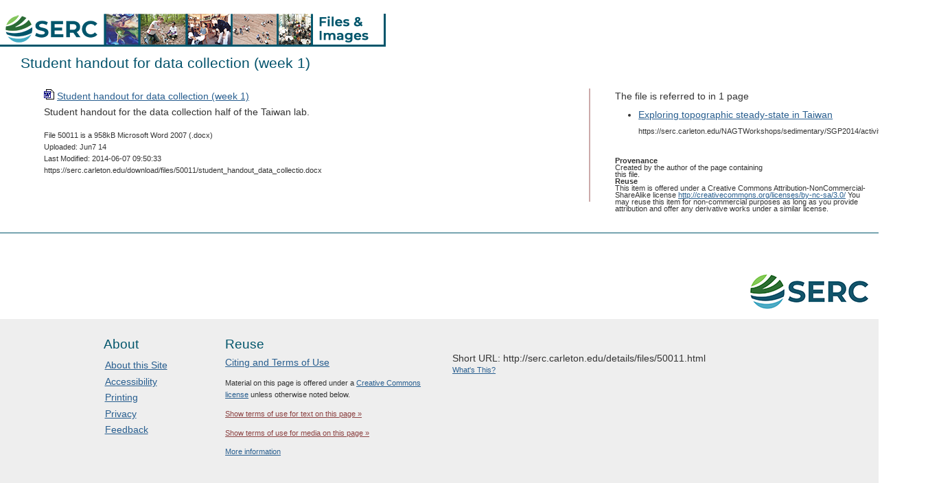

--- FILE ---
content_type: application/javascript
request_url: https://serc.carleton.edu/scripts/local/serc_constants.v1763565875.js
body_size: 124
content:

// file holds public variables used by stripe js funcitons.
const serc_constants = new Object();

// test stripe key
serc_constants.stripe_public_key='pk_live_42BCD93uhXp2RTfROYi16ZTdayLM9zhQ49ijE3zR6HPtJ240q5owXWiO4PjZSBKVZq0iacxAPLAMGFRQZIdKa2yUe00XUYos0Wv';


--- FILE ---
content_type: application/javascript
request_url: https://serc.carleton.edu/scripts/local/web_socket_functions.v1763565875.js
body_size: 8161
content:
/*
 * web_socket_functions.js
 * Handles tracking events and sending data via Web Sockets
 * Code Structure:

 *  Serc_analytics:  JavaScript immediately invoked function,  stores functions and vars out of the global scope
 *          0.) Global Variables
 *          1.) Initializing Functions
 *          2.) Object Functions
 *          3.) Attach Event Listener Functions
 *          4.) Event Handler Functions
 *          5.) Utility Functions
 *  Run web socket code on window load
 */


// IIFE stores functions out of the global scope
// returns each variable so they can be access in the format:
// ex: Serc_analytics.get_web_socket_info()

var Serc_analytics = (function () {
    /*
    *0.) Global Variables
    */
    let document_alias = document;
    let window_alias = window;
    let page_load_start_time = Math.floor(Date.now() / 1000);
    let links_clicked=[];
    let ignore_onbeforeunload = false;

    // generated browser cookies, and updated urls cookies
    setup_urls_cookies();
    setup_browser_cookie(false);
    // console.log("just generated ws cookies");
    /*
     * 1.) Initializing Functions
     */

    // check if all html is loaded
    // check if html data attributes for url, and user group exists
    // if so launch web sockets

    async function get_web_socket_info() {
        let web_socket_url = "";
        let web_sockets_enabled = false;

        // if user opts out, don't enable web sockets
        let opt_out_cookie_value = get_cookie('serc-opt-out');
        if(opt_out_cookie_value =='opt+out'){
            console.log("User has opted out of Serc web analytics");
            return [web_sockets_enabled, web_socket_url];
        }

        let web_socket_url_element = document.getElementById('web_socket_url');
        if (web_socket_url_element) {
            web_socket_url = web_socket_url_element.getAttribute('data-url');
            if(web_socket_url!=""){
                web_sockets_enabled = true;
            }
        }

        // let user_group_element = document.getElementById('web_analytics_user_group');
        // if (user_group_element) {
        //     // only let admin users run web sockets
        //     if (user_group_element.getAttribute('data-user-group') == "admin") {
        //         web_sockets_enabled = true;
        //     }
        // }
        return [web_sockets_enabled, web_socket_url];
    }

    function attach_all_event_listeners(location){
//        console.log("location this is being called from: "+location);
        // initiate the events we want to track
        attach_link_clicked_listener();
        attach_form_listener();
        attach_video_listener();
        // if page is has a search browse interface, we want to track when a user adds or removes a search term
        if (document.getElementsByClassName("ajax_update_browse").length > 0) {
            attach_removed_search_facet_listener();
            attach_added_search_facet_listener();
        }


    }

    /*
    * initialize objects, starts connection
    */
    function initialize_web_sockets(web_socket_url){

        let web_sockets_enabled =true;

        //don't run websockets on dev pages
        if (window_alias.location.href.indexOf("/dev/") > -1) {
            web_sockets_enabled = false;
            return false;
        }

        let user_group_element = document.getElementById('web_socket_user_group');
        if(user_group_element){
            // only let admin users run web sockets
            if( user_group_element.getAttribute('data-user-group') != "admin"){
                web_sockets_enabled = false;
                return false;
            }
        }

        if(web_sockets_enabled){
            window_alias.messages_object=create_messages_object();
            // enable web socket
            window_alias.web_socket_object=create_web_socket_object(web_socket_url);

            // before unloading send any pending messages
            window_alias.onbeforeunload = function(e) {before_unload_handler(e);};
            return true;
        }
    }

    /*
    * 2.) Object Functions
    */

    /*
     * Holds Web Socket information, and functions
     */
    function create_web_socket_object(web_socket_url){
        // // prior to opening ws connection, we want the browser_cookie and url cookies to exist
        let web_socket_start_time = Math.floor(Date.now() / 1000);
        let web_socket = new WebSocket(web_socket_url);

        web_socket.onclose = function(event) {
            console.log("WebSocket is closed now.");
        };
        // when socket connects send any pending messages
        web_socket.onopen = function (event) {
            console.log("WebSocket is now open.");
            //  send out browser_cookie message
            Serc_analytics.setup_browser_cookie();
            // when page loads,send out web socket message
            Serc_analytics.page_load_handler();
            Serc_analytics.browser_cookie_update_handler();
            Serc_analytics.search_page_matches_handler();

        };
        web_socket.onmessage = function(event) {
            console.debug("WebSocket message received from ratchet:", event);
        };
        return {
            get_web_socket() {
                return web_socket;
            },
            get_web_socket_start_time() {
                return web_socket_start_time;
            },
            generate_new_web_socket() {
                // closing connection, causes onClose event to create a new connection
                web_socket.close();
            },
            send_message(message){
                web_socket.send(message);
            }
        }
    }

    /*
    * Holds all web socket message we generate, and functions
    */
    function create_messages_object(){
        let pending_messages = [];
        let sent_messages = [];
        return {
            add_pending_message(message){
                pending_messages.push(message);
            },
            add_sent_message(message){
                sent_messages.push(message);
            },
            get_pending_messages(){
                return pending_messages;
            },
            get_sent_messages(){
                return sent_messages;
            }
        }
    }

    /*
     * 3.) Attach Event Listener Functions
    */

    /*
     * Attach Listener to videos being played
     */
    function  attach_video_listener(){
        let videos = document.querySelectorAll('video');
        videos = [...videos];
        if(videos){
            // iterate, and attach event listeners that call played_video_handler() on each video
            videos.map(
                function (vid) {
                    return addEventListener(vid, 'play', played_video_handler, false);
                }
            );
        }
    }


    /*
     * Attach Listener to search term faced being removed in search browse interface
     */
    function attach_removed_search_facet_listener() {
        // handle removing search limit
        let search_limits = document.getElementsByClassName("bubble-facet-label");
        search_limits = [...search_limits];
        if (search_limits) {
            // iterate, and attach event listeners that call click_handler() on each link_element
            search_limits.map(
                function (search_limit) {
                    let full_facet_div = '';
                    // attach event listener to outermost node so message gets generated regardless of where on the facet is clicked
                    if(is_defined(search_limit.parentNode)){
                        full_facet_div = search_limit.parentNode;
                        addEventListener(full_facet_div, 'mouseup', removed_search_facet_handler, false);
                        addEventListener(full_facet_div, 'keydown', removed_search_facet_handler, false);
                        return true;
                    }
                }
            );
        }
    }

    /*
     * Attach Listener to search term faced being added in  search browse interface
     */
    function attach_added_search_facet_listener() {
        // handle side bar facets
        // get browsevocab1 browsevocab2 browsevocab3 divs, then for each get ui/ul/links and add onclick event
        let refine_links = document.querySelectorAll(".browsevocab ul li a");
        refine_links = [...refine_links];
        if(refine_links){
            // iterate through each  refine vocab link and attach onClick
            refine_links.map(
                function(refine_link) {
                    addEventListener( refine_link, 'keydown', added_search_facet_handler, false);
                    addEventListener( refine_link, 'mouseup', added_search_facet_handler, false);
                    return true;
                }
            );
        }
    }

    /*
     * 4.) Event Handler Functions
     */

    /*
     * Handles incoming messages
     *  time_frame "instantly" stores message in object in sent array and sends out right away
     *  time_frame "before_unload" stores message in object in pending array which gets sent out when page unloads
     */
    function messages_handler(message, time_frame){
        if(time_frame == "instantly"){
            // send out message
            web_socket_object.send_message(message);
            // add message to  sent message object in sent array
            messages_object.add_sent_message(message);

        }else if(time_frame == "before_unload"){
            // add message to message object in pending array
            // unload event lister will send this out
            messages_object.add_pending_message(message);
        }
    }


    /*
     * Attach Listener for Form submission
     */
    function attach_form_listener(){
        // get all forms on a page
        let all_forms = [];
        if(is_defined(document.forms)) {
            all_forms = document.forms;
            // spread to turn HTMLCollection into an array
            all_forms = [...all_forms];
            // iterate through forms
            if (all_forms) {
                all_forms.map(
                    function (form) {
                        // check if form is a search box, if so attach a different event handler
                        let search_input = '';
                        if(is_defined(form.querySelectorAll('input[name="search_text"]')[0])) {
                            search_input = form.querySelectorAll('input[name="search_text"]')[0];
                            addEventListener( form, 'submit', searched_via_search_boxes_handler, false);
                            return true;
                        }
                        else{
                            // we are in a non search box form
                            addEventListener( form, 'submit', form_submission_handler, false);
                        }
                    }
                );
            }
        }else{
            // no forms on the page
        }
    }

    /*
     * Attach Listener to links being clicked
     */
    function attach_link_clicked_listener() {
        // track location on page by div class position
        // get HTMLCollection of all links on page
        let links = document_alias.links;

        // spread to turn HTMLCollection into an array
        links = [...links];
        if (links) {
            // iterate, and attach event listeners that call click_handler() on each link_element
            links.map(
                function(link) {
                    addEventListener( link, 'keydown', link_clicked_handler, false);
                    addEventListener( link, 'mouseup', link_clicked_handler, false);
                    // handle when we right click on a link, showing context menu, with option of "open link in new tab/window"
                    addEventListener( link, 'contextmenu', link_clicked_handler, false);
                    return true;
                }
            );
        }
    }

    /*
    * Attaches Listener to links being clicked, on a specific dom element by passing in the id.
    */
    function attach_link_clicked_listener_by_id(id){
        let element = document_alias.getElementById(id);
        // pull all links in that dom element into html collection
        let element_links = element.getElementsByTagName('a');
        // spread to turn HTMLCollection into an array
        element_links = [...element_links];
        if(element_links){
            // iterate, and attach event listeners that call click_handler() on each link_element
            element_links.map(
                function(link) {
                    addEventListener( link, 'keydown', link_clicked_handler, false);
                    addEventListener( link, 'mouseup', link_clicked_handler, false);
                    // handle when we right click on a link, showing context menu, with option of "open link in new tab/window"
                    addEventListener( link, 'contextmenu', link_clicked_handler, false);
                    return true;
                }
            );
        }
    }

    /*
     * Handles generating message for video plays
     */
    function played_video_handler(eventObj){
        // values pass in automatically to this function by addEventListener
        let element = this;
        let event = eventObj;

        if(can_generate_message(event)){
            let player_id = '';
            if(is_defined(element.playerId)){
                player_id = element.playerId;
            }else{ console.log("player_id was not defined");}

            let poster = '';
            if(is_defined(element.poster)){
                poster = element.poster;
            }else{ console.log("poster was not defined");}

            let video_url = '';
            if(is_defined(element.currentSrc)){
                video_url = element.currentSrc;
            }else{ console.log("video_url was not defined");}

            let duration = -0.1;
            if(is_defined(element.duration)){
                duration = element.duration;
            }else{ console.log("duration was not defined");}

            let parent_class_names = get_parents_class_name(element);

            // generate message
            let msg = generate_base_message();
            msg["action"] = "play_video";
            msg["player_id"] = player_id;
            msg["video_url"] = video_url;
            msg["duration"] = duration;
            msg["parent_class_names"] = parent_class_names;

            msg = JSON.stringify(msg);
            // send message to messages_handler
            messages_handler(msg, "instantly");
        }

    }

    /*
    * Handles generating message for form submissions that are not searches
    */
    function form_submission_handler(eventObj){
        // values pass in automatically to this function by addEventListener
        let element = this;
        let event = eventObj;

        if(can_generate_message(event)){

            // form_id
            let form_id = 0;
            let form_id_input = '';
            if(is_defined(element.querySelectorAll('input[name="form_id"]')[0])){
                form_id_input = element.querySelectorAll('input[name="form_id"]')[0];
                if(is_defined(form_id_input.value)){
                    form_id = form_id_input.value;
                }else{console.log("form_id value was not defined");}
            }else{ console.log("form_id input was not defined");}

            // is_payment_form
            let is_payment_form = false;
            let is_payment_form_input = '';
            if(is_defined(element.querySelectorAll('input[name="serc_is_payment_form"]')[0])){
                is_payment_form_input = element.querySelectorAll('input[name="serc_is_payment_form"]')[0];
                if(is_defined(is_payment_form_input.value)){
                    if(is_payment_form_input.value =="true"){
                        is_payment_form = true;
                    }
                }else{console.log("is_payment_form value was not defined");}
            }else{ console.log("is_payment_form input was not defined");}

            // generate message
            let msg = generate_base_message();
            msg["action"] = "form_submission";
            msg["form_id"] = form_id;
            msg["is_payment_form"] = is_payment_form;

            msg = JSON.stringify(msg);
            // send message to messages_handler
            messages_handler(msg, "instantly");
        }
    }


    function search_page_matches_handler(){
        if (document.getElementsByClassName("ajax_update_browse").length > 0) {

        // get search matches value
            let results_message='';
            let results = '';
            if(is_defined(document.getElementsByClassName("searchtrivia")[0])){
                results = document.getElementsByClassName("searchtrivia")[0];
            }else{console.log("could not find search results element");}

            if(is_defined(results.innerHTML)){
                if(results.innerHTML == 'No matches'){
                    results_message = 'No matches';
                }else{
                    if(is_defined(results.getElementsByTagName("p")[0].getElementsByTagName("strong")[0].innerText)){
                        results_message = results.getElementsByTagName("p")[0].getElementsByTagName("strong")[0].innerText;
                    }else{console.log("could not find search results values in p tag");}

                }
            }
            else{
                console.log("could not find search results values");
            }

            // get the  Current Search Limits
            let current_search_limits = [];
            let current_search_divs = [];
            if(is_defined(document.querySelector('.limitbox').children)){
                current_search_divs = [...document.querySelector('.limitbox').children];
            }else{console.log("could not find  Search Limits element");}

            current_search_divs.map(function (search_limit) {
                if(is_defined(search_limit.querySelector('.bubble-facet-value').textContent)){
                    let search_limit_text = search_limit.querySelector('.bubble-facet-value').textContent;
                    current_search_limits.push(search_limit_text);
                }else{console.log("could not find search results text value");}
            });


            // generate message
            let msg = generate_base_message();
            msg["action"] = "search_page_matches";
            msg["search_result_matches"] = results_message;
            msg["all_search_terms"] = current_search_limits;
//            console.log(msg);
            msg = JSON.stringify(msg);
            // send message to messages_handler
            messages_handler(msg, "instantly");
        }
    }

    /*
    * Handles generating message for when terms are  searched via a search box
    */
    function searched_via_search_boxes_handler(eventObj){
        // values pass in automatically to this function by addEventListener
        let element = this;
        let event = eventObj;

        if(can_generate_message(event)){

            let search_input = '';
            let search_term = '';

            if(is_defined(element.querySelectorAll('input[name="search_text"]')[0])){
                search_input = element.querySelectorAll('input[name="search_text"]')[0];
                if(is_defined(search_input.value)){
                    search_term = search_input.value;
                }else{
                    console.log("search_term was not defined");
                }
            }else{ console.log("search_input was not defined");}

            if(search_input ==''){
                // did not find the search box, don't send a message
                return true;
            }

            let parent_class_names = get_parents_class_name(search_input);

            let destination_url = '';
            if(is_defined(element.action)){
                destination_url = element.action;
            }else{console.log("could not define destination_url");}

            // generate message
            let msg = generate_base_message();
            msg["action"] = "searched_from_box";
            msg["destination_url"] = destination_url;
            msg["search_term"] = search_term;
            msg["parent_class_names"] = parent_class_names;

            msg = JSON.stringify(msg);
            // send message to messages_handler
            messages_handler(msg, "instantly");
        }

    }

    /*
     * Handles generating message for when a refined search term is added in  search browse interface
     */
    function added_search_facet_handler(eventObj){
        // values pass in automatically to this function by addEventListener
        let element = this;
        let event = eventObj;

        if(can_generate_message(event)){

            // get the rest of the Current Search Limits
            let current_search_limits = [];
            let current_search_divs = [];
            if(is_defined(document.querySelector('.limitbox').children)){
                current_search_divs = [...document.querySelector('.limitbox').children];
            }else{console.log("could not find  Search Limits element");}

            current_search_divs.map(function (search_limit) {
                if(is_defined(search_limit.querySelector('.bubble-facet-value').textContent)){
                    let search_limit_text = search_limit.querySelector('.bubble-facet-value').textContent;
                    current_search_limits.push(search_limit_text);
                }else{console.log("could not find search results text value");}
            });

            let added_search_vocab = '';
            if(is_defined(element.innerText)){
                added_search_vocab = element.innerText;
            }else{ console.log("global element.innerText was not defined");}

            // generate message
            let msg = generate_base_message();
            msg["action"] = "added_search_vocab";
            msg["added_search_vocab"] = added_search_vocab;
            msg["all_search_terms"] = current_search_limits;

            msg = JSON.stringify(msg);
            // send message to messages_handler
            messages_handler(msg, "instantly");
        }
    }


    /*
    * Handles generating message for when a refined search term is removed in  search browse interface
    */
    function removed_search_facet_handler(eventObj){
        // // values pass in automatically to this function by addEventListener
        let element = this;
        let event = eventObj;

        if(can_generate_message(event)){

            let removed_search_term = '';
            let facet_parent_node = '';

            if(is_defined(element)){
                facet_parent_node = element;
                if(is_defined(facet_parent_node.querySelector(".bubble-facet-value").innerText)){
                    removed_search_term = facet_parent_node.querySelector(".bubble-facet-value").innerText;
                }else{
                    if(is_defined(facet_parent_node.parentNode)){
                        facet_parent_node = facet_parent_node.parentNode;
                        if(is_defined(facet_parent_node.querySelector(".bubble-facet-value").innerText)){
                            removed_search_term = facet_parent_node.querySelector(".bubble-facet-value").innerText;
                        } else{ console.log("could not find text for removed search term");}
                    } else{ console.log("parent element not found for search facet");}
                }
            }else{ console.log("parent element not found for search facet");}


            // get the rest of the Current Search Limits
            let current_search_limits = [];

            if(is_defined(document.querySelector('.limitbox').children)){
                let current_search_divs = [...document.querySelector('.limitbox').children];
                current_search_divs.map(function (search_limit) {
                    if(is_defined(search_limit.querySelector('.bubble-facet-value').textContent)){
                        let search_limit_text = search_limit.querySelector('.bubble-facet-value').textContent;
                        current_search_limits.push(search_limit_text);
                    }else{ console.log("could not find text for element in current search limits");}

                });
            }else{ console.log("could not find elements for current search limits");}


            // generate message
            let msg = generate_base_message();
            msg["action"] = "removed_search_limit";
            msg["removed_search_term"] = removed_search_term;
            msg["all_search_terms"] = current_search_limits;

            msg = JSON.stringify(msg);
            // send message to messages_handler
            messages_handler(msg, "instantly");
        }
    }

    /*
     * Handles generating message for when a link is clicked
     * Gets all parent node class names to let us know location on page
     * Also gets link top left positions
     * Also determines if link is a recommend link
     * Also set action as download, if link clicked is a download
     */
    // handles a link click
    function link_clicked_handler(eventObj){
        // values pass in automatically to this function by addEventListener
        let element = this;
        let event = eventObj;

        if(can_generate_message(event)){

            // if link has # in url, we check if it takes you to the current page, if so we assume we ignore it
            let link_to_current_page = false;

            if(is_defined(element.hash)){
                let clicked_link_tag = element.hash;
                let clicked_link_url = element.href;
                let current_page_url = window_alias.location.href;
                let current_page_url_tag =  window_alias.location.hash;

                if(current_page_url_tag ==''){
                    // current page doesn't have an anchor tag in the url

                    if(clicked_link_url == (current_page_url+clicked_link_tag) ){
                        link_to_current_page = true;
                    }
                }
                else{
                    // current page has an anchor tag in the url

                    // first check if linked clicked is the same as current page, as they could have the same anchor tags
                    if(clicked_link_url == current_page_url){
                        link_to_current_page = true;
                    }

                    // remove anchor tag from current page url, and check if the linked link clicked will lead to the current page.
                    let current_page_url_stripped = current_page_url.split(current_page_url_tag)[0]; // gets everything in the url before the anchor string, so the source url
                    if(clicked_link_url == (current_page_url_stripped+clicked_link_tag) ){
                        link_to_current_page = true;
                    }
                }

            }else{console.log("could not define element.hash");}

            if(link_to_current_page){
                return true;
            }

            let action = "link_click";

            // Need to double check if things are defined else it throws an error, and websocket message will not be sent

            // get coordinates of link on page
            let link_pos = get_element_coordinates(element);
            let parent_class_names = get_parents_class_name(element);
            // check if link is a recommendation link
            let is_recommend_link = false;

            if(parent_class_names.includes("recommend-element")){
                is_recommend_link = true;
            }
            let file_id = 0;
            if(parent_class_names.includes("piwik_download")){
                action = "download_link";
                // set file id value
                if(is_defined(element.dataset.fileid)){
                    file_id = element.dataset.fileid;
                }else{console.log("could not define file_id");}

            }

            // add to links array global var, sent over when page_view message is sent as paging is unloading
            if (is_defined(links_clicked)) {
                links_clicked.push(element.href);
            }else{console.log("global links_clicked was not defined ");}

            let link_url = '';
            if(is_defined(element.href)){
                link_url = element.href;
                // if the link clicked was a mailto, we want to ignore the page unload event that will get tiggered
                if(link_url.startsWith("mailto:")){
                    ignore_onbeforeunload = true;
                }
            }else{ console.log("could not define link_url");}

            let link_top_pos = -0.1;
            if(is_defined(link_pos.top)){
                link_top_pos = link_pos.top;
            }else{ console.log("could not define link_top_pos");}

            let link_left_pos =  -0.1;
            if(is_defined(link_pos.left)){
                link_left_pos = link_pos.top;
            }else{ console.log("could not define link_left_pos");}

            if(event.type == "contextmenu"){
                action = "right_click_on_link";
            }

            // generate message
            let msg = generate_base_message();
            msg["action"] = action;
            msg["is_recommend_link"] = is_recommend_link;
            msg["link_url"] = link_url;
            msg["parents_class_name"] = parent_class_names;
            msg["link_top_pos"] = link_top_pos;
            msg["link_left_pos"] = link_left_pos;
            msg["file_id"] = file_id;

            msg = JSON.stringify(msg);
            // send message to messages_handler
            messages_handler(msg, "instantly");
        }

    }

    /*
    * Handles sending out all pending messages before page unloads
    * Also before unloading sends out how much time a user spent on this page
    */
    function before_unload_handler(e){
        // send out how long user was on page
        if(ignore_onbeforeunload == false){
            // console.log("page visit, and page_session_summary will be sent");
            // gets sent out instantly
            page_view_handler();
            page_session_summary_handler();
        }else{
            // console.log("mailto link was ignored");
            ignore_onbeforeunload = false;
        }
    }

    /*
        * Handles sending messsage right when the page first loads
    */
    function page_load_handler(){
        // generate message
        let msg = generate_base_message();
        msg["action"] =  "page_load";
        msg = JSON.stringify(msg);
        // send message to messages_handler
        messages_handler(msg, "instantly");
        // console.log("page load was sent");
    }
    function browser_cookie_update_handler(){
        let referrer_url = document_alias.referrer;
        let source_url = window_alias.location.href;
        let event_time = Math.floor(Date.now() / 1000);
        let serc_browser_cookie_value = get_cookie('serc_browser_cookie');
        let serc_source_url_cookie_value = get_cookie('serc_source_url_cookie');
        let serc_referrer_url_cookie_value = get_cookie('serc_referrer_url_cookie');
        let msg = {
            action : 'browser_cookie_updated',
            source_url: source_url,
            referrer_url: referrer_url,
            event_time: event_time,
            browser_cookie: serc_browser_cookie_value,
            serc_source_url_cookie: serc_source_url_cookie_value,
            serc_referrer_url_cookie: serc_referrer_url_cookie_value,

        };
        msg = JSON.stringify(msg);
        messages_handler(msg, "instantly");
        // console.log("browser_cookie_updated was sent");
    }
    /*
    * Handles calculating how much time a user spent on this page
    */
    function page_view_handler(){

        let start_time = '';
        if(is_defined(page_load_start_time) ){
            start_time = page_load_start_time;
        }else{console.log("could not define global page_load_start_time");}

        // generate message
        let msg = generate_base_message();
        msg["action"] =  "page_view";
        msg["start_time"] =  start_time;
        msg["end_time"] =  msg["event_time"];


        msg = JSON.stringify(msg);
        // send message to messages_handler
        messages_handler(msg, "instantly");
    }

    /*
* Handles calculating how much time a user spent on this page
*/
    function page_session_summary_handler(){

        let links_clicked_array = '';
        if(is_defined(links_clicked) ){
            links_clicked_array = links_clicked;
        }else{console.log("could not define global links_clicked");}

        // generate message
        let msg = generate_base_message();
        msg["action"] =  "page_session_summary";
        msg["links_clicked"] =  links_clicked_array;

        msg = JSON.stringify(msg);
        // send message to messages_handler
        messages_handler(msg, "instantly");
    }

    /*
     * Handles sending out all pending messages
     */
    function send_all_pending_messages(){
        // get pending messages
        let pending_messages = messages_object.get_pending_messages();
        // send them out
        if(pending_messages){
            pending_messages.map(
                function(message_element) {
                    web_socket_object.send_message(message_element);
                }
            );
        }
    }

    /*
     * 5.) Utility Functions
     */

    /*
     * Returns array of class names for all parents of a element
     */
    function get_parents_class_name(element) {
        // Set up a parent array
        let parents = [];
        if(is_defined(element)){
            // Push each parent element to the array
            for ( ; element && element !== document; element = element.parentNode ) {
                let class_name_stripped =  (element.id + ' ' + element.className).trim();
                parents.push((class_name_stripped));
            }
        }
        else{
            console.log("could not get class name for element");
        }
        // Return our parent array
        return parents;
    }

    /*
     * returns a  cookie value, given it's name
     */
    function get_cookie(cookie_name){
        // get all cookies
        let cookie_value ='';
        if (is_defined( Cookies)) {
            // the variable is defined
            if (typeof Cookies.get === 'function') {
                let all_cookies = Cookies.get();
                Object.keys(all_cookies).forEach((key) => {
                    if (key.startsWith(cookie_name)) {
                        cookie_value = all_cookies[key];
                    }
                });
            }
            else{
                console.log(".get function called on Cookie object was not defined ")
            }
        }
        else{
            console.log("Cookie object was not defined ")
        }

        return cookie_value;
    }

    function setup_urls_cookies(){
        let serc_source_url_value = window_alias.location.href;
        let serc_referrer_url_value = window_alias.location.href;
        Cookies.set('serc_source_url_cookie', serc_source_url_value);
        Cookies.set('serc_referrer_url_cookie', serc_referrer_url_value);
    }

    function setup_browser_cookie(update_ratchet = true){
        if(update_ratchet == false){
            // console.log("setting up the browser_cookie value");
        }
        // pwik serc id cookie value, we use to id a user
        let pwick_browser_cookie_value = get_cookie('_pk_id.serc');
        let serc_browser_cookie_value = get_cookie('serc_browser_cookie');
        if(serc_browser_cookie_value != ''){
            if(pwick_browser_cookie_value != ''){
                if(serc_browser_cookie_value != pwick_browser_cookie_value){
                    // update our custom serc browser to match the one generated by pwick.
                    serc_browser_cookie_value = pwick_browser_cookie_value;
                    Cookies.set('serc_browser_cookie', serc_browser_cookie_value, { expires: 1825 });
                    if(update_ratchet == true){
                        browser_cookie_update_handler();
                    }


                }
                return serc_browser_cookie_value;
            }
            else{
                // edge case where we created serc_browser_cookie, but pwick failed to create a pwick cookie, so we just use
                return serc_browser_cookie_value;
            }
        }
        else{
            // cases where we need to setup a serc browser cookie

            // if pwick exists, just use that value
            if(pwick_browser_cookie_value != ''){
                serc_browser_cookie_value = pwick_browser_cookie_value;
                Cookies.set('serc_browser_cookie', serc_browser_cookie_value, { expires: 1825 });
                if(update_ratchet == true){
                    browser_cookie_update_handler();
                }
                return serc_browser_cookie_value;
            }
            else{
                // generate a unique serc browser cookie.
                const randomString = (length) => [ ...Array(length) ].map(() => (~~(Math.random() * 36)).toString(36)).join('');
                serc_browser_cookie_value = "serc_generated"+"."+randomString(32) +"." + page_load_start_time;
                Cookies.set('serc_browser_cookie', serc_browser_cookie_value, { expires: 1825 });
                if(update_ratchet == true){
                    browser_cookie_update_handler();
                }
                return serc_browser_cookie_value;
            }

        }

    }



    /*
     * Cross-browser helper function to add event handler
     * borrowed from piwik-uncompressed.js lines 455-464
     * adds data attribute to element for which event is attached,
     */
    function addEventListener(element, eventType, eventHandler, useCapture) {
        if (element.addEventListener) {
            element.addEventListener(eventType, eventHandler, useCapture);
            element.setAttribute("data-event-listener-"+eventType, eventType);
            return true;
        }
        if (element.attachEvent) {
            return element.attachEvent('on' + eventType, eventHandler);
        }
        element['on' + eventType] = eventHandler;
    }

    /*
     * Returns Top and Left  position of an element
     */
    function get_element_coordinates(element) {
        let position_object = {};
        if (typeof element.getBoundingClientRect === 'function') {
            //Client supports getBoundingClientRect()
            let obj = element.getBoundingClientRect();
            let left_val = window_alias.pageXOffset || document_alias.documentElement.scrollLeft;
            let top_val = window_alias.pageYOffset || document_alias.documentElement.scrollTop;
            position_object = { top: obj.top + top_val, left: obj.left + left_val };
            return position_object;
        }
        else{
            console.log("getBoundingClientRect to get element coordinates was undefined");
            return position_object;
        }
    }


    // determines if we should send a message on this event
    function can_generate_message(eventObj){
        // used when we attach events using our custom function addEventListeneraddEventListener(element, eventType, eventHandler, useCapture)
        let can_generate = false;
        if(eventObj){
            if(eventObj.type =="keydown"){
                // we encounter an "Enter"
                if(eventObj.keyCode === 13){
                    can_generate = true;
                }
                // we hit unknown key
                else{
                    can_generate = false;
                }
            }
            // we encounter an mouse click
            else if(eventObj.type == "mouseup"){
                can_generate = true;
            }
            else if(eventObj.type =='submit'){
                can_generate = true;
            }
            else if(eventObj.type =='play'){
                can_generate = true;
            }
            else if(eventObj.type =='contextmenu'){
                can_generate = true;
            }
        }
        return can_generate;
    }

    // checks if element is defined and not null
    function is_defined(element){
        let response = false;
        if(typeof(element) != 'undefined' && element != null){
            response = true;
        }
        return response;
    }

    // values that will be in every message, required
    function generate_base_message(){
        let referrer_url = '';
        if(is_defined(document_alias.referrer)){
            referrer_url = document_alias.referrer;
        }else{console.log("could not define referrer_url");}

        let source_url = '';
        if(is_defined(window_alias.location.href)){
            source_url = window_alias.location.href;
        }else{console.log("could not define source_url");}

        let event_time = Math.floor(Date.now() / 1000);

        let base_message = {
            action : '',
            source_url: source_url,
            referrer_url: referrer_url,
            event_time: event_time,
            browser_cookie: setup_browser_cookie()
        }

        return base_message;

    }

    return {
        get_web_socket_info: get_web_socket_info,
        attach_all_event_listeners: attach_all_event_listeners,
        initialize_web_sockets: initialize_web_sockets,
        create_web_socket_object: create_web_socket_object,
        create_messages_object: create_messages_object,
        attach_video_listener: attach_video_listener,
        attach_removed_search_facet_listener: attach_removed_search_facet_listener,
        attach_added_search_facet_listener: attach_added_search_facet_listener,
        messages_handler: messages_handler,
        attach_form_listener: attach_form_listener,
        attach_link_clicked_listener: attach_link_clicked_listener,
        attach_link_clicked_listener_by_id : attach_link_clicked_listener_by_id,
        played_video_handler: played_video_handler,
        form_submission_handler: form_submission_handler,
        searched_via_search_boxes_handler: searched_via_search_boxes_handler,
        added_search_facet_handler: added_search_facet_handler,
        removed_search_facet_handler: removed_search_facet_handler,
        link_clicked_handler: link_clicked_handler,
        before_unload_handler: before_unload_handler,
        page_view_handler: page_view_handler,
        page_load_handler: page_load_handler,
        page_session_summary_handler: page_session_summary_handler,
        search_page_matches_handler: search_page_matches_handler,
        send_all_pending_messages: send_all_pending_messages,
        get_parents_class_name: get_parents_class_name,
        get_cookie: get_cookie,
        addEventListener: addEventListener,
        get_element_coordinates: get_element_coordinates,
        can_generate_message: can_generate_message,
        is_defined: is_defined,
        generate_base_message: generate_base_message,
        setup_urls_cookies: setup_urls_cookies,
        setup_browser_cookie: setup_browser_cookie,
        browser_cookie_update_handler: browser_cookie_update_handler,
        document_alias: document_alias,
        window_alias: window_alias,
        page_load_start_time: page_load_start_time,
        links_clicked: links_clicked,
        ignore_onbeforeunload: ignore_onbeforeunload
    }
})();

/*
 * Run web socket code on window load
 * async checks if web socket url is passed in, and user is in correct admin group, prior to enabling
 */
window.onload = function() {
    Serc_analytics.get_web_socket_info().then(function(response) {
        const web_sockets_enabled = response[0];
        const web_socket_url = response[1];
        if(web_sockets_enabled){
            return Serc_analytics.initialize_web_sockets(web_socket_url);
        }
        else{
            return false;
        }
    }).then(function(web_socket_initialized) {
        if (web_socket_initialized) {
            // if we got to this point content has already loaded in the dom so attach event listeners
            Serc_analytics.attach_all_event_listeners("initial page load");

        }
    })
};
